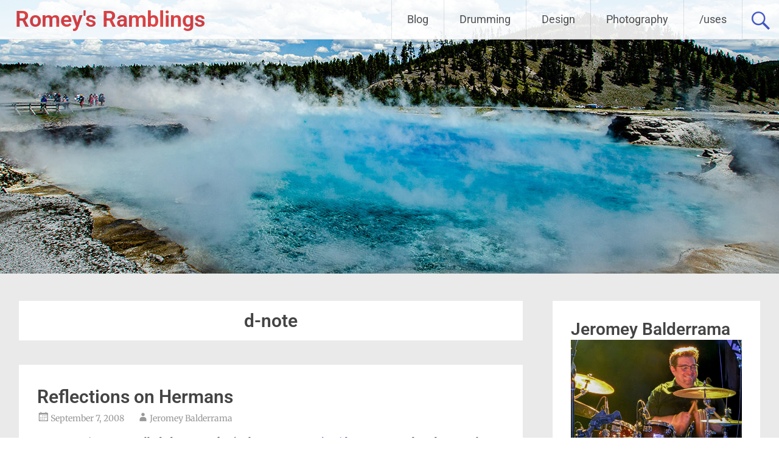

--- FILE ---
content_type: application/javascript; charset=UTF-8
request_url: https://romeysramblings.disqus.com/count-data.js?1=637%20http%3A%2F%2Fwww.balderromey.com%2F2008%2F09%2F07%2Freflections-on-hermans%2F
body_size: 305
content:
var DISQUSWIDGETS;

if (typeof DISQUSWIDGETS != 'undefined') {
    DISQUSWIDGETS.displayCount({"text":{"and":"and","comments":{"zero":"0 Comments","multiple":"{num} Comments","one":"1 Comment"}},"counts":[{"id":"637 http:\/\/www.balderromey.com\/2008\/09\/07\/reflections-on-hermans\/","comments":0}]});
}